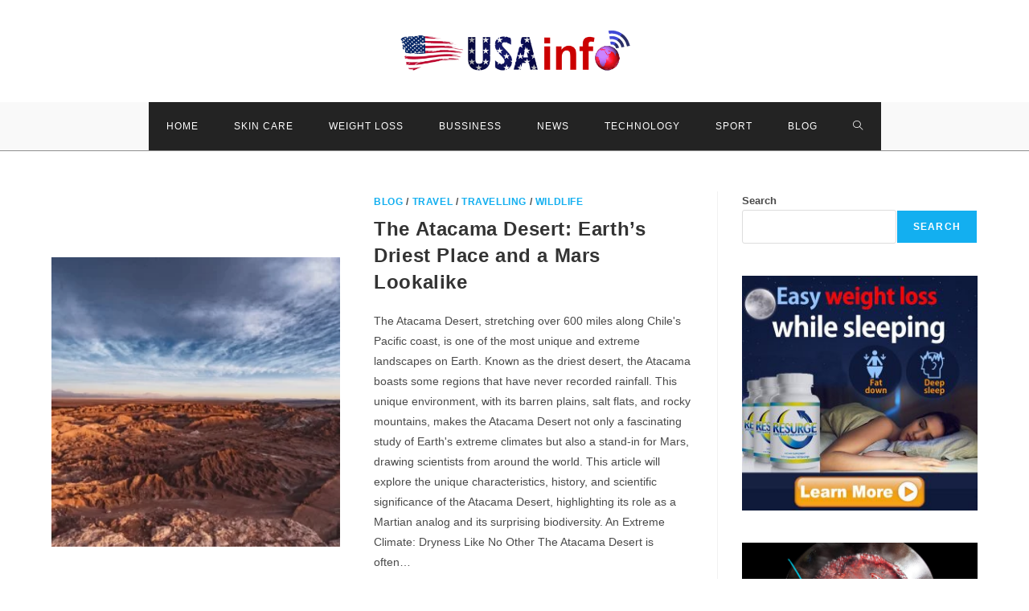

--- FILE ---
content_type: text/html; charset=UTF-8
request_url: https://usainfo.org/travelling/
body_size: 18938
content:
<!DOCTYPE html>
<html class="html" lang="en-US" prefix="og: https://ogp.me/ns#">
<head>
	<meta charset="UTF-8">
	<link rel="profile" href="https://gmpg.org/xfn/11">

	<meta name="viewport" content="width=device-width, initial-scale=1">
<!-- Search Engine Optimization by Rank Math PRO - https://rankmath.com/ -->
<title>Travelling &#045; USA Info</title>
<meta name="robots" content="follow, index, max-snippet:-1, max-video-preview:-1, max-image-preview:large"/>
<link rel="canonical" href="https://usainfo.org/travelling/" />
<meta property="og:locale" content="en_US" />
<meta property="og:type" content="article" />
<meta property="og:title" content="Travelling &#045; USA Info" />
<meta property="og:url" content="https://usainfo.org/travelling/" />
<meta property="og:site_name" content="USA Info" />
<meta name="twitter:card" content="summary_large_image" />
<meta name="twitter:title" content="Travelling &#045; USA Info" />
<meta name="twitter:label1" content="Posts" />
<meta name="twitter:data1" content="7" />
<script type="application/ld+json" class="rank-math-schema-pro">{"@context":"https://schema.org","@graph":[{"@type":"Person","@id":"https://usainfo.org/#person","name":"USA Info","image":{"@type":"ImageObject","@id":"https://usainfo.org/#logo","url":"https://usainfo.org/wp-content/uploads/2023/08/usa-info-logo-low.gif","contentUrl":"https://usainfo.org/wp-content/uploads/2023/08/usa-info-logo-low.gif","caption":"USA Info","inLanguage":"en-US","width":"500","height":"113"}},{"@type":"WebSite","@id":"https://usainfo.org/#website","url":"https://usainfo.org","name":"USA Info","publisher":{"@id":"https://usainfo.org/#person"},"inLanguage":"en-US"},{"@type":"CollectionPage","@id":"https://usainfo.org/travelling/#webpage","url":"https://usainfo.org/travelling/","name":"Travelling &#045; USA Info","isPartOf":{"@id":"https://usainfo.org/#website"},"inLanguage":"en-US"}]}</script>
<!-- /Rank Math WordPress SEO plugin -->

<link rel="alternate" type="application/rss+xml" title="USA Info &raquo; Feed" href="https://usainfo.org/feed/" />
<link rel="alternate" type="application/rss+xml" title="USA Info &raquo; Travelling Category Feed" href="https://usainfo.org/travelling/feed/" />
<style id='wp-img-auto-sizes-contain-inline-css'>
img:is([sizes=auto i],[sizes^="auto," i]){contain-intrinsic-size:3000px 1500px}
/*# sourceURL=wp-img-auto-sizes-contain-inline-css */
</style>

<style id='wp-emoji-styles-inline-css'>

	img.wp-smiley, img.emoji {
		display: inline !important;
		border: none !important;
		box-shadow: none !important;
		height: 1em !important;
		width: 1em !important;
		margin: 0 0.07em !important;
		vertical-align: -0.1em !important;
		background: none !important;
		padding: 0 !important;
	}
/*# sourceURL=wp-emoji-styles-inline-css */
</style>
<style id='classic-theme-styles-inline-css'>
/*! This file is auto-generated */
.wp-block-button__link{color:#fff;background-color:#32373c;border-radius:9999px;box-shadow:none;text-decoration:none;padding:calc(.667em + 2px) calc(1.333em + 2px);font-size:1.125em}.wp-block-file__button{background:#32373c;color:#fff;text-decoration:none}
/*# sourceURL=/wp-includes/css/classic-themes.min.css */
</style>
<link rel='stylesheet' id='contact-form-7-css' href='https://usainfo.org/wp-content/plugins/contact-form-7/includes/css/styles.css?ver=6.1.4' media='all' />
<link rel='stylesheet' id='ez-toc-css' href='https://usainfo.org/wp-content/plugins/easy-table-of-contents/assets/css/screen.min.css?ver=2.0.80' media='all' />
<style id='ez-toc-inline-css'>
div#ez-toc-container .ez-toc-title {font-size: 120%;}div#ez-toc-container .ez-toc-title {font-weight: 500;}div#ez-toc-container ul li , div#ez-toc-container ul li a {font-size: 95%;}div#ez-toc-container ul li , div#ez-toc-container ul li a {font-weight: 500;}div#ez-toc-container nav ul ul li {font-size: 90%;}.ez-toc-box-title {font-weight: bold; margin-bottom: 10px; text-align: center; text-transform: uppercase; letter-spacing: 1px; color: #666; padding-bottom: 5px;position:absolute;top:-4%;left:5%;background-color: inherit;transition: top 0.3s ease;}.ez-toc-box-title.toc-closed {top:-25%;}
.ez-toc-container-direction {direction: ltr;}.ez-toc-counter ul{counter-reset: item ;}.ez-toc-counter nav ul li a::before {content: counters(item, '.', decimal) '. ';display: inline-block;counter-increment: item;flex-grow: 0;flex-shrink: 0;margin-right: .2em; float: left; }.ez-toc-widget-direction {direction: ltr;}.ez-toc-widget-container ul{counter-reset: item ;}.ez-toc-widget-container nav ul li a::before {content: counters(item, '.', decimal) '. ';display: inline-block;counter-increment: item;flex-grow: 0;flex-shrink: 0;margin-right: .2em; float: left; }
/*# sourceURL=ez-toc-inline-css */
</style>
<link rel='stylesheet' id='font-awesome-css' href='https://usainfo.org/wp-content/themes/oceanwp/assets/fonts/fontawesome/css/all.min.css?ver=6.7.2' media='all' />
<link rel='stylesheet' id='simple-line-icons-css' href='https://usainfo.org/wp-content/themes/oceanwp/assets/css/third/simple-line-icons.min.css?ver=2.4.0' media='all' />
<link rel='stylesheet' id='oceanwp-style-css' href='https://usainfo.org/wp-content/themes/oceanwp/assets/css/style.min.css?ver=4.1.4' media='all' />
<link rel='stylesheet' id='oe-widgets-style-css' href='https://usainfo.org/wp-content/plugins/ocean-extra/assets/css/widgets.css?ver=6.9' media='all' />
<script src="https://usainfo.org/wp-includes/js/jquery/jquery.min.js?ver=3.7.1" id="jquery-core-js"></script>
<script src="https://usainfo.org/wp-includes/js/jquery/jquery-migrate.min.js?ver=3.4.1" id="jquery-migrate-js"></script>
<link rel="https://api.w.org/" href="https://usainfo.org/wp-json/" /><link rel="alternate" title="JSON" type="application/json" href="https://usainfo.org/wp-json/wp/v2/categories/473" /><link rel="EditURI" type="application/rsd+xml" title="RSD" href="https://usainfo.org/xmlrpc.php?rsd" />
<meta name="generator" content="WordPress 6.9" />
<link rel="icon" href="https://usainfo.org/wp-content/uploads/New%20folder/cropped-usa-info-fav-150x150.png" sizes="32x32" />
<link rel="icon" href="https://usainfo.org/wp-content/uploads/New%20folder/cropped-usa-info-fav-150x150.png" sizes="192x192" />
<link rel="apple-touch-icon" href="https://usainfo.org/wp-content/uploads/New%20folder/cropped-usa-info-fav-150x150.png" />
<meta name="msapplication-TileImage" content="https://usainfo.org/wp-content/uploads/New%20folder/cropped-usa-info-fav-150x150.png" />
		<style id="wp-custom-css">
			.mobile-right{background-color:black !important}		</style>
		<!-- OceanWP CSS -->
<style type="text/css">
/* Colors */body .theme-button,body input[type="submit"],body button[type="submit"],body button,body .button,body div.wpforms-container-full .wpforms-form input[type=submit],body div.wpforms-container-full .wpforms-form button[type=submit],body div.wpforms-container-full .wpforms-form .wpforms-page-button,.woocommerce-cart .wp-element-button,.woocommerce-checkout .wp-element-button,.wp-block-button__link{border-color:#ffffff}body .theme-button:hover,body input[type="submit"]:hover,body button[type="submit"]:hover,body button:hover,body .button:hover,body div.wpforms-container-full .wpforms-form input[type=submit]:hover,body div.wpforms-container-full .wpforms-form input[type=submit]:active,body div.wpforms-container-full .wpforms-form button[type=submit]:hover,body div.wpforms-container-full .wpforms-form button[type=submit]:active,body div.wpforms-container-full .wpforms-form .wpforms-page-button:hover,body div.wpforms-container-full .wpforms-form .wpforms-page-button:active,.woocommerce-cart .wp-element-button:hover,.woocommerce-checkout .wp-element-button:hover,.wp-block-button__link:hover{border-color:#ffffff}/* OceanWP Style Settings CSS */.theme-button,input[type="submit"],button[type="submit"],button,.button,body div.wpforms-container-full .wpforms-form input[type=submit],body div.wpforms-container-full .wpforms-form button[type=submit],body div.wpforms-container-full .wpforms-form .wpforms-page-button{border-style:solid}.theme-button,input[type="submit"],button[type="submit"],button,.button,body div.wpforms-container-full .wpforms-form input[type=submit],body div.wpforms-container-full .wpforms-form button[type=submit],body div.wpforms-container-full .wpforms-form .wpforms-page-button{border-width:1px}form input[type="text"],form input[type="password"],form input[type="email"],form input[type="url"],form input[type="date"],form input[type="month"],form input[type="time"],form input[type="datetime"],form input[type="datetime-local"],form input[type="week"],form input[type="number"],form input[type="search"],form input[type="tel"],form input[type="color"],form select,form textarea,.woocommerce .woocommerce-checkout .select2-container--default .select2-selection--single{border-style:solid}body div.wpforms-container-full .wpforms-form input[type=date],body div.wpforms-container-full .wpforms-form input[type=datetime],body div.wpforms-container-full .wpforms-form input[type=datetime-local],body div.wpforms-container-full .wpforms-form input[type=email],body div.wpforms-container-full .wpforms-form input[type=month],body div.wpforms-container-full .wpforms-form input[type=number],body div.wpforms-container-full .wpforms-form input[type=password],body div.wpforms-container-full .wpforms-form input[type=range],body div.wpforms-container-full .wpforms-form input[type=search],body div.wpforms-container-full .wpforms-form input[type=tel],body div.wpforms-container-full .wpforms-form input[type=text],body div.wpforms-container-full .wpforms-form input[type=time],body div.wpforms-container-full .wpforms-form input[type=url],body div.wpforms-container-full .wpforms-form input[type=week],body div.wpforms-container-full .wpforms-form select,body div.wpforms-container-full .wpforms-form textarea{border-style:solid}form input[type="text"],form input[type="password"],form input[type="email"],form input[type="url"],form input[type="date"],form input[type="month"],form input[type="time"],form input[type="datetime"],form input[type="datetime-local"],form input[type="week"],form input[type="number"],form input[type="search"],form input[type="tel"],form input[type="color"],form select,form textarea{border-radius:3px}body div.wpforms-container-full .wpforms-form input[type=date],body div.wpforms-container-full .wpforms-form input[type=datetime],body div.wpforms-container-full .wpforms-form input[type=datetime-local],body div.wpforms-container-full .wpforms-form input[type=email],body div.wpforms-container-full .wpforms-form input[type=month],body div.wpforms-container-full .wpforms-form input[type=number],body div.wpforms-container-full .wpforms-form input[type=password],body div.wpforms-container-full .wpforms-form input[type=range],body div.wpforms-container-full .wpforms-form input[type=search],body div.wpforms-container-full .wpforms-form input[type=tel],body div.wpforms-container-full .wpforms-form input[type=text],body div.wpforms-container-full .wpforms-form input[type=time],body div.wpforms-container-full .wpforms-form input[type=url],body div.wpforms-container-full .wpforms-form input[type=week],body div.wpforms-container-full .wpforms-form select,body div.wpforms-container-full .wpforms-form textarea{border-radius:3px}/* Header */#site-header.has-header-media .overlay-header-media{background-color:rgba(0,0,0,0.5)}#site-header{border-color:#8e8e8e}#site-logo #site-logo-inner a img,#site-header.center-header #site-navigation-wrap .middle-site-logo a img{max-width:296px}#site-navigation-wrap .dropdown-menu >li >a,.oceanwp-mobile-menu-icon a,#searchform-header-replace-close{color:#ffffff}#site-navigation-wrap .dropdown-menu >li >a .owp-icon use,.oceanwp-mobile-menu-icon a .owp-icon use,#searchform-header-replace-close .owp-icon use{stroke:#ffffff}#site-navigation-wrap .dropdown-menu >li >a:hover,.oceanwp-mobile-menu-icon a:hover,#searchform-header-replace-close:hover{color:#ffffff}#site-navigation-wrap .dropdown-menu >li >a:hover .owp-icon use,.oceanwp-mobile-menu-icon a:hover .owp-icon use,#searchform-header-replace-close:hover .owp-icon use{stroke:#ffffff}#site-navigation-wrap .dropdown-menu >.current-menu-item >a,#site-navigation-wrap .dropdown-menu >.current-menu-ancestor >a,#site-navigation-wrap .dropdown-menu >.current-menu-item >a:hover,#site-navigation-wrap .dropdown-menu >.current-menu-ancestor >a:hover{color:#ffffff}#site-navigation-wrap .dropdown-menu >li >a{background-color:#232323}#site-navigation-wrap .dropdown-menu >li >a:hover,#site-navigation-wrap .dropdown-menu >li.sfHover >a{background-color:#13aff0}.dropdown-menu .sub-menu{min-width:187px}.dropdown-menu .sub-menu,#searchform-dropdown,.current-shop-items-dropdown{background-color:#000000}/* Blog CSS */.ocean-single-post-header ul.meta-item li a:hover{color:#333333}/* Typography */body{font-size:14px;line-height:1.8}h1,h2,h3,h4,h5,h6,.theme-heading,.widget-title,.oceanwp-widget-recent-posts-title,.comment-reply-title,.entry-title,.sidebar-box .widget-title{line-height:1.4}h1{font-size:23px;line-height:1.4}h2{font-size:20px;line-height:1.4}h3{font-size:18px;line-height:1.4}h4{font-size:17px;line-height:1.4}h5{font-size:14px;line-height:1.4}h6{font-size:15px;line-height:1.4}.page-header .page-header-title,.page-header.background-image-page-header .page-header-title{font-size:32px;line-height:1.4}.page-header .page-subheading{font-size:15px;line-height:1.8}.site-breadcrumbs,.site-breadcrumbs a{font-size:13px;line-height:1.4}#top-bar-content,#top-bar-social-alt{font-size:12px;line-height:1.8}#site-logo a.site-logo-text{font-size:24px;line-height:1.8}.dropdown-menu ul li a.menu-link,#site-header.full_screen-header .fs-dropdown-menu ul.sub-menu li a{font-size:12px;line-height:1.2;letter-spacing:.6px}.sidr-class-dropdown-menu li a,a.sidr-class-toggle-sidr-close,#mobile-dropdown ul li a,body #mobile-fullscreen ul li a{font-size:15px;line-height:1.8}.blog-entry.post .blog-entry-header .entry-title a{font-size:24px;line-height:1.4}.ocean-single-post-header .single-post-title{font-size:34px;line-height:1.4;letter-spacing:.6px}.ocean-single-post-header ul.meta-item li,.ocean-single-post-header ul.meta-item li a{font-size:13px;line-height:1.4;letter-spacing:.6px}.ocean-single-post-header .post-author-name,.ocean-single-post-header .post-author-name a{font-size:14px;line-height:1.4;letter-spacing:.6px}.ocean-single-post-header .post-author-description{font-size:12px;line-height:1.4;letter-spacing:.6px}.single-post .entry-title{line-height:1.4;letter-spacing:.6px}.single-post ul.meta li,.single-post ul.meta li a{font-size:14px;line-height:1.4;letter-spacing:.6px}.sidebar-box .widget-title,.sidebar-box.widget_block .wp-block-heading{font-size:13px;line-height:1;letter-spacing:1px}#footer-widgets .footer-box .widget-title{font-size:13px;line-height:1;letter-spacing:1px}#footer-bottom #copyright{font-size:12px;line-height:1}#footer-bottom #footer-bottom-menu{font-size:12px;line-height:1}.woocommerce-store-notice.demo_store{line-height:2;letter-spacing:1.5px}.demo_store .woocommerce-store-notice__dismiss-link{line-height:2;letter-spacing:1.5px}.woocommerce ul.products li.product li.title h2,.woocommerce ul.products li.product li.title a{font-size:14px;line-height:1.5}.woocommerce ul.products li.product li.category,.woocommerce ul.products li.product li.category a{font-size:12px;line-height:1}.woocommerce ul.products li.product .price{font-size:18px;line-height:1}.woocommerce ul.products li.product .button,.woocommerce ul.products li.product .product-inner .added_to_cart{font-size:12px;line-height:1.5;letter-spacing:1px}.woocommerce ul.products li.owp-woo-cond-notice span,.woocommerce ul.products li.owp-woo-cond-notice a{font-size:16px;line-height:1;letter-spacing:1px;font-weight:600;text-transform:capitalize}.woocommerce div.product .product_title{font-size:24px;line-height:1.4;letter-spacing:.6px}.woocommerce div.product p.price{font-size:36px;line-height:1}.woocommerce .owp-btn-normal .summary form button.button,.woocommerce .owp-btn-big .summary form button.button,.woocommerce .owp-btn-very-big .summary form button.button{font-size:12px;line-height:1.5;letter-spacing:1px;text-transform:uppercase}.woocommerce div.owp-woo-single-cond-notice span,.woocommerce div.owp-woo-single-cond-notice a{font-size:18px;line-height:2;letter-spacing:1.5px;font-weight:600;text-transform:capitalize}.ocean-preloader--active .preloader-after-content{font-size:20px;line-height:1.8;letter-spacing:.6px}
</style><style id='wp-block-search-inline-css'>
.wp-block-search__button{margin-left:10px;word-break:normal}.wp-block-search__button.has-icon{line-height:0}.wp-block-search__button svg{height:1.25em;min-height:24px;min-width:24px;width:1.25em;fill:currentColor;vertical-align:text-bottom}:where(.wp-block-search__button){border:1px solid #ccc;padding:6px 10px}.wp-block-search__inside-wrapper{display:flex;flex:auto;flex-wrap:nowrap;max-width:100%}.wp-block-search__label{width:100%}.wp-block-search.wp-block-search__button-only .wp-block-search__button{box-sizing:border-box;display:flex;flex-shrink:0;justify-content:center;margin-left:0;max-width:100%}.wp-block-search.wp-block-search__button-only .wp-block-search__inside-wrapper{min-width:0!important;transition-property:width}.wp-block-search.wp-block-search__button-only .wp-block-search__input{flex-basis:100%;transition-duration:.3s}.wp-block-search.wp-block-search__button-only.wp-block-search__searchfield-hidden,.wp-block-search.wp-block-search__button-only.wp-block-search__searchfield-hidden .wp-block-search__inside-wrapper{overflow:hidden}.wp-block-search.wp-block-search__button-only.wp-block-search__searchfield-hidden .wp-block-search__input{border-left-width:0!important;border-right-width:0!important;flex-basis:0;flex-grow:0;margin:0;min-width:0!important;padding-left:0!important;padding-right:0!important;width:0!important}:where(.wp-block-search__input){appearance:none;border:1px solid #949494;flex-grow:1;font-family:inherit;font-size:inherit;font-style:inherit;font-weight:inherit;letter-spacing:inherit;line-height:inherit;margin-left:0;margin-right:0;min-width:3rem;padding:8px;text-decoration:unset!important;text-transform:inherit}:where(.wp-block-search__button-inside .wp-block-search__inside-wrapper){background-color:#fff;border:1px solid #949494;box-sizing:border-box;padding:4px}:where(.wp-block-search__button-inside .wp-block-search__inside-wrapper) .wp-block-search__input{border:none;border-radius:0;padding:0 4px}:where(.wp-block-search__button-inside .wp-block-search__inside-wrapper) .wp-block-search__input:focus{outline:none}:where(.wp-block-search__button-inside .wp-block-search__inside-wrapper) :where(.wp-block-search__button){padding:4px 8px}.wp-block-search.aligncenter .wp-block-search__inside-wrapper{margin:auto}.wp-block[data-align=right] .wp-block-search.wp-block-search__button-only .wp-block-search__inside-wrapper{float:right}
/*# sourceURL=https://usainfo.org/wp-includes/blocks/search/style.min.css */
</style>
<style id='wp-block-search-theme-inline-css'>
.wp-block-search .wp-block-search__label{font-weight:700}.wp-block-search__button{border:1px solid #ccc;padding:.375em .625em}
/*# sourceURL=https://usainfo.org/wp-includes/blocks/search/theme.min.css */
</style>
<style id='global-styles-inline-css'>
:root{--wp--preset--aspect-ratio--square: 1;--wp--preset--aspect-ratio--4-3: 4/3;--wp--preset--aspect-ratio--3-4: 3/4;--wp--preset--aspect-ratio--3-2: 3/2;--wp--preset--aspect-ratio--2-3: 2/3;--wp--preset--aspect-ratio--16-9: 16/9;--wp--preset--aspect-ratio--9-16: 9/16;--wp--preset--color--black: #000000;--wp--preset--color--cyan-bluish-gray: #abb8c3;--wp--preset--color--white: #ffffff;--wp--preset--color--pale-pink: #f78da7;--wp--preset--color--vivid-red: #cf2e2e;--wp--preset--color--luminous-vivid-orange: #ff6900;--wp--preset--color--luminous-vivid-amber: #fcb900;--wp--preset--color--light-green-cyan: #7bdcb5;--wp--preset--color--vivid-green-cyan: #00d084;--wp--preset--color--pale-cyan-blue: #8ed1fc;--wp--preset--color--vivid-cyan-blue: #0693e3;--wp--preset--color--vivid-purple: #9b51e0;--wp--preset--gradient--vivid-cyan-blue-to-vivid-purple: linear-gradient(135deg,rgb(6,147,227) 0%,rgb(155,81,224) 100%);--wp--preset--gradient--light-green-cyan-to-vivid-green-cyan: linear-gradient(135deg,rgb(122,220,180) 0%,rgb(0,208,130) 100%);--wp--preset--gradient--luminous-vivid-amber-to-luminous-vivid-orange: linear-gradient(135deg,rgb(252,185,0) 0%,rgb(255,105,0) 100%);--wp--preset--gradient--luminous-vivid-orange-to-vivid-red: linear-gradient(135deg,rgb(255,105,0) 0%,rgb(207,46,46) 100%);--wp--preset--gradient--very-light-gray-to-cyan-bluish-gray: linear-gradient(135deg,rgb(238,238,238) 0%,rgb(169,184,195) 100%);--wp--preset--gradient--cool-to-warm-spectrum: linear-gradient(135deg,rgb(74,234,220) 0%,rgb(151,120,209) 20%,rgb(207,42,186) 40%,rgb(238,44,130) 60%,rgb(251,105,98) 80%,rgb(254,248,76) 100%);--wp--preset--gradient--blush-light-purple: linear-gradient(135deg,rgb(255,206,236) 0%,rgb(152,150,240) 100%);--wp--preset--gradient--blush-bordeaux: linear-gradient(135deg,rgb(254,205,165) 0%,rgb(254,45,45) 50%,rgb(107,0,62) 100%);--wp--preset--gradient--luminous-dusk: linear-gradient(135deg,rgb(255,203,112) 0%,rgb(199,81,192) 50%,rgb(65,88,208) 100%);--wp--preset--gradient--pale-ocean: linear-gradient(135deg,rgb(255,245,203) 0%,rgb(182,227,212) 50%,rgb(51,167,181) 100%);--wp--preset--gradient--electric-grass: linear-gradient(135deg,rgb(202,248,128) 0%,rgb(113,206,126) 100%);--wp--preset--gradient--midnight: linear-gradient(135deg,rgb(2,3,129) 0%,rgb(40,116,252) 100%);--wp--preset--font-size--small: 13px;--wp--preset--font-size--medium: 20px;--wp--preset--font-size--large: 36px;--wp--preset--font-size--x-large: 42px;--wp--preset--spacing--20: 0.44rem;--wp--preset--spacing--30: 0.67rem;--wp--preset--spacing--40: 1rem;--wp--preset--spacing--50: 1.5rem;--wp--preset--spacing--60: 2.25rem;--wp--preset--spacing--70: 3.38rem;--wp--preset--spacing--80: 5.06rem;--wp--preset--shadow--natural: 6px 6px 9px rgba(0, 0, 0, 0.2);--wp--preset--shadow--deep: 12px 12px 50px rgba(0, 0, 0, 0.4);--wp--preset--shadow--sharp: 6px 6px 0px rgba(0, 0, 0, 0.2);--wp--preset--shadow--outlined: 6px 6px 0px -3px rgb(255, 255, 255), 6px 6px rgb(0, 0, 0);--wp--preset--shadow--crisp: 6px 6px 0px rgb(0, 0, 0);}:where(.is-layout-flex){gap: 0.5em;}:where(.is-layout-grid){gap: 0.5em;}body .is-layout-flex{display: flex;}.is-layout-flex{flex-wrap: wrap;align-items: center;}.is-layout-flex > :is(*, div){margin: 0;}body .is-layout-grid{display: grid;}.is-layout-grid > :is(*, div){margin: 0;}:where(.wp-block-columns.is-layout-flex){gap: 2em;}:where(.wp-block-columns.is-layout-grid){gap: 2em;}:where(.wp-block-post-template.is-layout-flex){gap: 1.25em;}:where(.wp-block-post-template.is-layout-grid){gap: 1.25em;}.has-black-color{color: var(--wp--preset--color--black) !important;}.has-cyan-bluish-gray-color{color: var(--wp--preset--color--cyan-bluish-gray) !important;}.has-white-color{color: var(--wp--preset--color--white) !important;}.has-pale-pink-color{color: var(--wp--preset--color--pale-pink) !important;}.has-vivid-red-color{color: var(--wp--preset--color--vivid-red) !important;}.has-luminous-vivid-orange-color{color: var(--wp--preset--color--luminous-vivid-orange) !important;}.has-luminous-vivid-amber-color{color: var(--wp--preset--color--luminous-vivid-amber) !important;}.has-light-green-cyan-color{color: var(--wp--preset--color--light-green-cyan) !important;}.has-vivid-green-cyan-color{color: var(--wp--preset--color--vivid-green-cyan) !important;}.has-pale-cyan-blue-color{color: var(--wp--preset--color--pale-cyan-blue) !important;}.has-vivid-cyan-blue-color{color: var(--wp--preset--color--vivid-cyan-blue) !important;}.has-vivid-purple-color{color: var(--wp--preset--color--vivid-purple) !important;}.has-black-background-color{background-color: var(--wp--preset--color--black) !important;}.has-cyan-bluish-gray-background-color{background-color: var(--wp--preset--color--cyan-bluish-gray) !important;}.has-white-background-color{background-color: var(--wp--preset--color--white) !important;}.has-pale-pink-background-color{background-color: var(--wp--preset--color--pale-pink) !important;}.has-vivid-red-background-color{background-color: var(--wp--preset--color--vivid-red) !important;}.has-luminous-vivid-orange-background-color{background-color: var(--wp--preset--color--luminous-vivid-orange) !important;}.has-luminous-vivid-amber-background-color{background-color: var(--wp--preset--color--luminous-vivid-amber) !important;}.has-light-green-cyan-background-color{background-color: var(--wp--preset--color--light-green-cyan) !important;}.has-vivid-green-cyan-background-color{background-color: var(--wp--preset--color--vivid-green-cyan) !important;}.has-pale-cyan-blue-background-color{background-color: var(--wp--preset--color--pale-cyan-blue) !important;}.has-vivid-cyan-blue-background-color{background-color: var(--wp--preset--color--vivid-cyan-blue) !important;}.has-vivid-purple-background-color{background-color: var(--wp--preset--color--vivid-purple) !important;}.has-black-border-color{border-color: var(--wp--preset--color--black) !important;}.has-cyan-bluish-gray-border-color{border-color: var(--wp--preset--color--cyan-bluish-gray) !important;}.has-white-border-color{border-color: var(--wp--preset--color--white) !important;}.has-pale-pink-border-color{border-color: var(--wp--preset--color--pale-pink) !important;}.has-vivid-red-border-color{border-color: var(--wp--preset--color--vivid-red) !important;}.has-luminous-vivid-orange-border-color{border-color: var(--wp--preset--color--luminous-vivid-orange) !important;}.has-luminous-vivid-amber-border-color{border-color: var(--wp--preset--color--luminous-vivid-amber) !important;}.has-light-green-cyan-border-color{border-color: var(--wp--preset--color--light-green-cyan) !important;}.has-vivid-green-cyan-border-color{border-color: var(--wp--preset--color--vivid-green-cyan) !important;}.has-pale-cyan-blue-border-color{border-color: var(--wp--preset--color--pale-cyan-blue) !important;}.has-vivid-cyan-blue-border-color{border-color: var(--wp--preset--color--vivid-cyan-blue) !important;}.has-vivid-purple-border-color{border-color: var(--wp--preset--color--vivid-purple) !important;}.has-vivid-cyan-blue-to-vivid-purple-gradient-background{background: var(--wp--preset--gradient--vivid-cyan-blue-to-vivid-purple) !important;}.has-light-green-cyan-to-vivid-green-cyan-gradient-background{background: var(--wp--preset--gradient--light-green-cyan-to-vivid-green-cyan) !important;}.has-luminous-vivid-amber-to-luminous-vivid-orange-gradient-background{background: var(--wp--preset--gradient--luminous-vivid-amber-to-luminous-vivid-orange) !important;}.has-luminous-vivid-orange-to-vivid-red-gradient-background{background: var(--wp--preset--gradient--luminous-vivid-orange-to-vivid-red) !important;}.has-very-light-gray-to-cyan-bluish-gray-gradient-background{background: var(--wp--preset--gradient--very-light-gray-to-cyan-bluish-gray) !important;}.has-cool-to-warm-spectrum-gradient-background{background: var(--wp--preset--gradient--cool-to-warm-spectrum) !important;}.has-blush-light-purple-gradient-background{background: var(--wp--preset--gradient--blush-light-purple) !important;}.has-blush-bordeaux-gradient-background{background: var(--wp--preset--gradient--blush-bordeaux) !important;}.has-luminous-dusk-gradient-background{background: var(--wp--preset--gradient--luminous-dusk) !important;}.has-pale-ocean-gradient-background{background: var(--wp--preset--gradient--pale-ocean) !important;}.has-electric-grass-gradient-background{background: var(--wp--preset--gradient--electric-grass) !important;}.has-midnight-gradient-background{background: var(--wp--preset--gradient--midnight) !important;}.has-small-font-size{font-size: var(--wp--preset--font-size--small) !important;}.has-medium-font-size{font-size: var(--wp--preset--font-size--medium) !important;}.has-large-font-size{font-size: var(--wp--preset--font-size--large) !important;}.has-x-large-font-size{font-size: var(--wp--preset--font-size--x-large) !important;}
/*# sourceURL=global-styles-inline-css */
</style>
</head>

<body class="archive category category-travelling category-473 wp-custom-logo wp-embed-responsive wp-theme-oceanwp oceanwp-theme dropdown-mobile medium-header-style default-breakpoint has-sidebar content-right-sidebar page-header-disabled has-breadcrumbs" itemscope="itemscope" itemtype="https://schema.org/Blog">

	
	
	<div id="outer-wrap" class="site clr">

		<a class="skip-link screen-reader-text" href="#main">Skip to content</a>

		
		<div id="wrap" class="clr">

			
			
<header id="site-header" class="medium-header hidden-menu clr" data-height="14" itemscope="itemscope" itemtype="https://schema.org/WPHeader" role="banner">

	
		

<div id="site-header-inner" class="clr">

	
		<div class="top-header-wrap clr">
			<div class="container clr">
				<div class="top-header-inner clr">

					
						<div class="top-col clr col-1 logo-col">

							

<div id="site-logo" class="clr" itemscope itemtype="https://schema.org/Brand" >

	
	<div id="site-logo-inner" class="clr">

		<a href="https://usainfo.org/" class="custom-logo-link" rel="home"><img width="500" height="113" src="https://usainfo.org/wp-content/uploads/2023/08/usa-info-logo-low.gif" class="custom-logo" alt="USA Info" decoding="async" fetchpriority="high" /></a>
	</div><!-- #site-logo-inner -->

	
	
</div><!-- #site-logo -->


						</div>

						
				</div>
			</div>
		</div>

		
	<div class="bottom-header-wrap clr">

					<div id="site-navigation-wrap" class="clr center-menu">
			
			
							<div class="container clr">
				
			<nav id="site-navigation" class="navigation main-navigation clr" itemscope="itemscope" itemtype="https://schema.org/SiteNavigationElement" role="navigation" >

				<ul id="menu-2nd" class="main-menu dropdown-menu sf-menu"><li id="menu-item-711" class="menu-item menu-item-type-custom menu-item-object-custom menu-item-711"><a href="/" class="menu-link"><span class="text-wrap">Home</span></a></li><li id="menu-item-706" class="menu-item menu-item-type-taxonomy menu-item-object-category menu-item-706"><a href="https://usainfo.org/skin-care/" class="menu-link"><span class="text-wrap">Skin Care</span></a></li><li id="menu-item-705" class="menu-item menu-item-type-taxonomy menu-item-object-category menu-item-705"><a href="https://usainfo.org/weight-loss/" class="menu-link"><span class="text-wrap">Weight Loss</span></a></li><li id="menu-item-703" class="menu-item menu-item-type-taxonomy menu-item-object-category menu-item-703"><a href="https://usainfo.org/bussiness/" class="menu-link"><span class="text-wrap">Bussiness</span></a></li><li id="menu-item-707" class="menu-item menu-item-type-taxonomy menu-item-object-category menu-item-707"><a href="https://usainfo.org/news/" class="menu-link"><span class="text-wrap">News</span></a></li><li id="menu-item-709" class="menu-item menu-item-type-taxonomy menu-item-object-category menu-item-709"><a href="https://usainfo.org/technology/" class="menu-link"><span class="text-wrap">Technology</span></a></li><li id="menu-item-710" class="menu-item menu-item-type-taxonomy menu-item-object-category menu-item-710"><a href="https://usainfo.org/sport/" class="menu-link"><span class="text-wrap">Sport</span></a></li><li id="menu-item-704" class="menu-item menu-item-type-taxonomy menu-item-object-category menu-item-704"><a href="https://usainfo.org/blog/" class="menu-link"><span class="text-wrap">Blog</span></a></li><li class="search-toggle-li" ><a href="https://usainfo.org/#" class="site-search-toggle search-dropdown-toggle"><span class="screen-reader-text">Toggle website search</span><i class=" icon-magnifier" aria-hidden="true" role="img"></i></a></li></ul>
<div id="searchform-dropdown" class="header-searchform-wrap clr" >
	
<form aria-label="Search this website" role="search" method="get" class="searchform" action="https://usainfo.org/">	
	<input aria-label="Insert search query" type="search" id="ocean-search-form-1" class="field" autocomplete="off" placeholder="Search" name="s">
		</form>
</div><!-- #searchform-dropdown -->

			</nav><!-- #site-navigation -->

							</div>
				
			
					</div><!-- #site-navigation-wrap -->
			
		
	
		
	
	<div class="oceanwp-mobile-menu-icon clr mobile-right">

		
		
		
		<a href="https://usainfo.org/#mobile-menu-toggle" class="mobile-menu"  aria-label="Mobile Menu">
							<i class="fa fa-bars" aria-hidden="true"></i>
								<span class="oceanwp-text">Menu</span>
				<span class="oceanwp-close-text">Close</span>
						</a>

		
		
		
	</div><!-- #oceanwp-mobile-menu-navbar -->

	

		
<div id="mobile-dropdown" class="clr" >

	<nav class="clr" itemscope="itemscope" itemtype="https://schema.org/SiteNavigationElement">

		<ul id="menu-2nd-1" class="menu"><li class="menu-item menu-item-type-custom menu-item-object-custom menu-item-711"><a href="/">Home</a></li>
<li class="menu-item menu-item-type-taxonomy menu-item-object-category menu-item-706"><a href="https://usainfo.org/skin-care/">Skin Care</a></li>
<li class="menu-item menu-item-type-taxonomy menu-item-object-category menu-item-705"><a href="https://usainfo.org/weight-loss/">Weight Loss</a></li>
<li class="menu-item menu-item-type-taxonomy menu-item-object-category menu-item-703"><a href="https://usainfo.org/bussiness/">Bussiness</a></li>
<li class="menu-item menu-item-type-taxonomy menu-item-object-category menu-item-707"><a href="https://usainfo.org/news/">News</a></li>
<li class="menu-item menu-item-type-taxonomy menu-item-object-category menu-item-709"><a href="https://usainfo.org/technology/">Technology</a></li>
<li class="menu-item menu-item-type-taxonomy menu-item-object-category menu-item-710"><a href="https://usainfo.org/sport/">Sport</a></li>
<li class="menu-item menu-item-type-taxonomy menu-item-object-category menu-item-704"><a href="https://usainfo.org/blog/">Blog</a></li>
<li class="search-toggle-li" ><a href="https://usainfo.org/#" class="site-search-toggle search-dropdown-toggle"><span class="screen-reader-text">Toggle website search</span><i class=" icon-magnifier" aria-hidden="true" role="img"></i></a></li></ul>
<div id="mobile-menu-search" class="clr">
	<form aria-label="Search this website" method="get" action="https://usainfo.org/" class="mobile-searchform">
		<input aria-label="Insert search query" value="" class="field" id="ocean-mobile-search-2" type="search" name="s" autocomplete="off" placeholder="Search" />
		<button aria-label="Submit search" type="submit" class="searchform-submit">
			<i class=" icon-magnifier" aria-hidden="true" role="img"></i>		</button>
					</form>
</div><!-- .mobile-menu-search -->

	</nav>

</div>

	</div>

</div><!-- #site-header-inner -->


		
		
</header><!-- #site-header -->


			
			<main id="main" class="site-main clr"  role="main">

				
	
	<div id="content-wrap" class="container clr">

		
		<div id="primary" class="content-area clr">

			
			<div id="content" class="site-content clr">

				
										<div id="blog-entries" class="entries clr tablet-col tablet-2-col mobile-col mobile-1-col">

							
							
								
								
<article id="post-4436" class="blog-entry clr thumbnail-entry post-4436 post type-post status-publish format-standard has-post-thumbnail hentry category-blog category-travel category-travelling category-wildlife tag-atacama-desert tag-biodiversity tag-desert-tourism tag-extreme-environments tag-mars-analog entry has-media">

	<div class="blog-entry-inner clr left-position center">

		
<div class="thumbnail">

	<a href="https://usainfo.org/the-atacama-desert-earths-driest-place/" class="thumbnail-link">

		
			<img src="https://usainfo.org/wp-content/uploads/2024/10/sunset-valle-de-la-luna-300x300.webp" alt="The Atacama Desert: Earth’s Driest Place and a Mars Lookalike" width="300" height="300" itemprop="image" />

						<span class="overlay"></span>
			
	</a>

	
</div><!-- .thumbnail -->

		<div class="blog-entry-content">

			
	<div class="blog-entry-category clr">
		<a href="https://usainfo.org/blog/" rel="category tag">Blog</a> / <a href="https://usainfo.org/travel/" rel="category tag">Travel</a> / <a href="https://usainfo.org/travelling/" rel="category tag">Travelling</a> / <a href="https://usainfo.org/wildlife/" rel="category tag">wildlife</a>	</div>

	

<header class="blog-entry-header clr">
	<h2 class="blog-entry-title entry-title">
		<a href="https://usainfo.org/the-atacama-desert-earths-driest-place/"  rel="bookmark">The Atacama Desert: Earth’s Driest Place and a Mars Lookalike</a>
	</h2><!-- .blog-entry-title -->
</header><!-- .blog-entry-header -->



<div class="blog-entry-summary clr" itemprop="text">

	
		<p>
			The Atacama Desert, stretching over 600 miles along Chile's Pacific coast, is one of the most unique and extreme landscapes on Earth. Known as the driest desert, the Atacama boasts some regions that have never recorded rainfall. This unique environment, with its barren plains, salt flats, and rocky mountains, makes the Atacama Desert not only a fascinating study of Earth's extreme climates but also a stand-in for Mars, drawing scientists from around the world. This article will explore the unique characteristics, history, and scientific significance of the Atacama Desert, highlighting its role as a Martian analog and its surprising biodiversity. An Extreme Climate: Dryness Like No Other The Atacama Desert is often&hellip;		</p>

		
</div><!-- .blog-entry-summary -->


			<div class="blog-entry-bottom clr">

				
	<div class="blog-entry-comments clr">
		<i class=" icon-bubble" aria-hidden="true" role="img"></i><span class="comments-link">Comments Off<span class="screen-reader-text"> on The Atacama Desert: Earth’s Driest Place and a Mars Lookalike</span></span>	</div>

	
	<div class="blog-entry-date clr">
		2024-10-10	</div>

	
			</div><!-- .blog-entry-bottom -->

		</div><!-- .blog-entry-content -->

		
		
	</div><!-- .blog-entry-inner -->

</article><!-- #post-## -->

								
							
								
								
<article id="post-3074" class="blog-entry clr thumbnail-entry post-3074 post type-post status-publish format-standard has-post-thumbnail hentry category-travelling tag-budaya-minangkabau tag-istana-pagaruyung tag-pariwisata-sumatra-barat entry has-media">

	<div class="blog-entry-inner clr left-position center">

		
<div class="thumbnail">

	<a href="https://usainfo.org/istana-pagaruyung-dan-warisan-budaya-minangkabau/" class="thumbnail-link">

		
			<img src="https://usainfo.org/wp-content/uploads/2024/05/download-2024-05-04T225303.424-300x300.jpeg" alt="Istana Pagaruyung: Keindahan Arsitektur dan Warisan Budaya Minangkabau" width="300" height="300" itemprop="image" />

						<span class="overlay"></span>
			
	</a>

	
</div><!-- .thumbnail -->

		<div class="blog-entry-content">

			
	<div class="blog-entry-category clr">
		<a href="https://usainfo.org/travelling/" rel="category tag">Travelling</a>	</div>

	

<header class="blog-entry-header clr">
	<h2 class="blog-entry-title entry-title">
		<a href="https://usainfo.org/istana-pagaruyung-dan-warisan-budaya-minangkabau/"  rel="bookmark">Istana Pagaruyung: Keindahan Arsitektur dan Warisan Budaya Minangkabau</a>
	</h2><!-- .blog-entry-title -->
</header><!-- .blog-entry-header -->



<div class="blog-entry-summary clr" itemprop="text">

	
		<p>
			Terletak di Batusangkar, Kabupaten Tanah Datar, Sumatra Barat, Istana Pagaruyung merupakan lambang kebanggaan masyarakat Minangkabau. Sebagai representasi kebudayaan dan sejarah yang kaya, istana ini menampilkan keunikan arsitektur rumah gadang yang megah. Dalam artikel ini, kita akan menggali lebih dalam keindahan arsitektur, sejarah, serta peran istana ini dalam melestarikan budaya Minangkabau. Sejarah Singkat Istana Pagaruyung Istana Pagaruyung memiliki sejarah panjang yang berakar dari Kerajaan Pagaruyung. Kerajaan ini pernah menjadi pusat kekuasaan Minangkabau dan telah berdiri sejak abad ke-14. Istana Pagaruyung yang saat ini berdiri sebenarnya merupakan replika dari bangunan asli yang hancur akibat berbagai peristiwa sejarah dan kebakaran. Meskipun begitu, keindahan replika ini tetap memukau, karena dibuat dengan mengikuti arsitektur asli istana. Arsitektur&hellip;		</p>

		
</div><!-- .blog-entry-summary -->


			<div class="blog-entry-bottom clr">

				
	<div class="blog-entry-comments clr">
		<i class=" icon-bubble" aria-hidden="true" role="img"></i><span class="comments-link">Comments Off<span class="screen-reader-text"> on Istana Pagaruyung: Keindahan Arsitektur dan Warisan Budaya Minangkabau</span></span>	</div>

	
	<div class="blog-entry-date clr">
		2024-05-04	</div>

	
			</div><!-- .blog-entry-bottom -->

		</div><!-- .blog-entry-content -->

		
		
	</div><!-- .blog-entry-inner -->

</article><!-- #post-## -->

								
							
								
								
<article id="post-2991" class="blog-entry clr thumbnail-entry post-2991 post type-post status-publish format-standard has-post-thumbnail hentry category-travelling tag-australian-wilderness tag-blue-mountains-national-park tag-nature-exploration tag-outdoor-adventures entry has-media">

	<div class="blog-entry-inner clr left-position center">

		
<div class="thumbnail">

	<a href="https://usainfo.org/blue-mountains-mastering-natures-ultimate-escape/" class="thumbnail-link">

		
			<img src="https://usainfo.org/wp-content/uploads/2024/04/Blue-Mountains-National-Park-viewpoint-300x300.jpg" alt="Blue Mountains: Mastering Nature&#8217;s Ultimate Escape" width="300" height="300" itemprop="image" />

						<span class="overlay"></span>
			
	</a>

	
</div><!-- .thumbnail -->

		<div class="blog-entry-content">

			
	<div class="blog-entry-category clr">
		<a href="https://usainfo.org/travelling/" rel="category tag">Travelling</a>	</div>

	

<header class="blog-entry-header clr">
	<h2 class="blog-entry-title entry-title">
		<a href="https://usainfo.org/blue-mountains-mastering-natures-ultimate-escape/"  rel="bookmark">Blue Mountains: Mastering Nature&#8217;s Ultimate Escape</a>
	</h2><!-- .blog-entry-title -->
</header><!-- .blog-entry-header -->



<div class="blog-entry-summary clr" itemprop="text">

	
		<p>
			Welcome to the mesmerizing world of the Blue Mountains National Park. Tucked amidst the mist-clad valleys and primordial forests, this spectacular destination promises a voyage of discovery that will leave you spellbound. Enter a place where the ghosts of history taunt you through the mist, narrating ancient tales and evoking reverence for the future. Be mesmerized by cascading waterfalls, towering cliffs, and expansive views of the horizon stretching even beyond your eyesight. This destination is a utopia for a daring trekker, a nature worshipper seeking tranquility, and an inquisitive traveler on a zeusslot mission to unveil the secrets of the sanctuary. Take delight in unravelling hidden treasures strewn along meandering pathways, breathing&hellip;		</p>

		
</div><!-- .blog-entry-summary -->


			<div class="blog-entry-bottom clr">

				
	<div class="blog-entry-comments clr">
		<i class=" icon-bubble" aria-hidden="true" role="img"></i><span class="comments-link">Comments Off<span class="screen-reader-text"> on Blue Mountains: Mastering Nature&#8217;s Ultimate Escape</span></span>	</div>

	
	<div class="blog-entry-date clr">
		2024-04-25	</div>

	
			</div><!-- .blog-entry-bottom -->

		</div><!-- .blog-entry-content -->

		
		
	</div><!-- .blog-entry-inner -->

</article><!-- #post-## -->

								
							
								
								
<article id="post-2992" class="blog-entry clr thumbnail-entry post-2992 post type-post status-publish format-standard has-post-thumbnail hentry category-travelling tag-ekowisata-jawa-barat tag-gunung-kerenceng entry has-media">

	<div class="blog-entry-inner clr left-position center">

		
<div class="thumbnail">

	<a href="https://usainfo.org/gunung-kerenceng-panduan-mendaki-bagi-pemula/" class="thumbnail-link">

		
			<img src="https://usainfo.org/wp-content/uploads/2024/04/gunung_kerenceng-300x300.jpg" alt="Gunung Kerenceng: Pesona TersembunyiPermata Geologi dan Budaya" width="300" height="300" itemprop="image" />

						<span class="overlay"></span>
			
	</a>

	
</div><!-- .thumbnail -->

		<div class="blog-entry-content">

			
	<div class="blog-entry-category clr">
		<a href="https://usainfo.org/travelling/" rel="category tag">Travelling</a>	</div>

	

<header class="blog-entry-header clr">
	<h2 class="blog-entry-title entry-title">
		<a href="https://usainfo.org/gunung-kerenceng-panduan-mendaki-bagi-pemula/"  rel="bookmark">Gunung Kerenceng: Pesona TersembunyiPermata Geologi dan Budaya</a>
	</h2><!-- .blog-entry-title -->
</header><!-- .blog-entry-header -->



<div class="blog-entry-summary clr" itemprop="text">

	
		<p>
			<p><span style="font-weight: 400;">Gunung Kerenceng, yang terletak di Jawa Barat, Indonesia, masih di salah satu gundukan ini belum banyak didatangi oleh para pendaki dari inti jalan kok sekarang saya akan menunjukkan bahwa pemandangan Wichitan bagus sekali bersih dan terus terang dari udara Atau vistaragadden Apakah saya boleh meninggalkan kota itu tapi tidak lebih dari yang pakai kiat ini bertuliskan oleh Jung-seok Kim dkk yang di mana matan akan membawa Anda lebih dekat dengan segala aspek Gunung Kerenceng, mulai dari geologi yang unik dan pengaruh perjalan kali ini.Dapatkan informasi yang lengkap ke sini.</span></p>
<h2><b>Profil Geologi Gunung Kerenceng</b></h2>
<p><span style="font-weight: 400;">Gunung Kerenceng terbentuk dari aktivitas vulkanik ribuan tahun yang lalu. Struktur geologinya menjamin variasi batuan yang menarik, yang termasuk andesit dan basalt. Nah, keunikan geologi ini tidak hanya penting bagi sejarah tetapi juga sempurna bagi pendaki yang ingin mengenal formasi batuan alam. Selain itu, daerah itu dikelilingi oleh hutan tropis lebat, tempat merupakan rumah bagi banyak jenis flora dan fauna asli.</span></p>
<h3><b>Flora dan Fauna di Gunung Kerenceng</b></h3>
<p><span style="font-weight: 400;">Ekosistem Gunung Kerenceng sangat kaya, mendukung banyak jenis <strong><a href="https://depobosresmi.com/" target="_blank" rel="noopener">depobos login</a></strong> tumbuhan dan hewan. Dari pohon-pohon tinggi khas hutan hujan tropis hingga berbagai batang orkid yang mulia, biologi kerenengan ini sangat mengagumkan. Fauna di Gunung Kerenceng juga banyak ragamnya, dengan berbagai jenis burung, reptil, dan mamalia yang lengkap diantaranya. Semuanya ini menjadikan gunung ini tempat yang istimewa dinilai oleh peneliti atau pengamat alam.</span></p>
<h3><b>Tradisi Lokal dan Warisan Budaya</b></h3>
<p><span style="font-weight: 400;">Selain bahwa alam Rupanya, Gunung Kerenceng begitu kaya Warisan budaya. Nilai-nilai mereka telah menjadi turun-temurun bagi orang-orang setempat pada gunung ini&#8211;kentut alami mereka terhadap roh nyata dalam pos ministry tentu menjadi arah kuat dari kesaksian ilmiah Upacara tahunan membujuk kesuburan tanah dan menjadi bagian terpenting dalam budaya.</span></p>
<p><img decoding="async" class="aligncenter" src="https://cdn.wisata.app/diary/0ac45054-d311-4363-a417-f576f4ce5ee0.jpg" alt="Pemandangan luas Gunung Kerenceng dengan jalur pendakian yang meliuk melalui hutan tropis yang lebat, menampilkan keindahan alam yang asri" width="950" height="498" /></p>
<h3><b>Dampak Lingkungan dan Upaya Konservasi</b></h3>
<p><span style="font-weight: 400;">Manusia telah menidurkan lingkungan hidup di Gunung Kerenceng dengan berlimpah daratan, dari hutan kiri keluar kehakiman. Kebetenannya, hanyalah defray perburuan gam yang dilakukan oleh orang-orang dan jumlah orang liar yang diserap lebih banyak lagi daripada serangan-sedikit.Oleh Berbagai upaya konservasi telah dilakukan di sini, seperti pembentukan area area perlindungan dan program edukasi Nasikarat dunia bagi masyarakat setempat tentang pentingnya pelestarian alam. </span></p>
<h3><b>Mengapa Harus Mengunjungi Gunung Kerenceng</b></h3>
<p><span style="font-weight: 400;">Pengunjung diajak Pula berpraktik ecotourism yang bertanggung jawab., yaitu mendaki nan jelek dan Wisata ke Gunung Kerenceng Gunung Kerenceng menawarkan berbagai jalur pendakian yang menantang dan pemandangan alam yang indah.Ketika jalan terbeli naik biasanya lewati lembah. Boleh dikatakan bahwa semuanya di desisnya dibuat untuk nyaman dan wikuset si-anan dalam arti luas Dahaga petualangan di alam terbuka atau kesenian lokal menjadi alasan tambahan untuk mengunjungi Gunung Kerenceng.</span></p>
<h3><b>Pendidikan dan Pelibatan Komunitas dalam Konservasi</b></h3>
<p><span style="font-weight: 400;">Satu kunci sukses dalam pelestarian al apa di Gunung Kerenceng adalah melibatkan masyarakat setempat dalam kegiatan konservasi Lingkungan. Pendidikan seperti ini yang berkesinambungan telah meningkatkan kesadaran akan pentingnya menjaga keberlangsungan habitat alami dan keanekaragaman hayati yang ada. </span></p>
<h3><b>Peluang Ekowisata dan Pengembangan Ekonomi Lokal</b></h3>
<p><span style="font-weight: 400;">Gunung Kerenceng, dengan keindahan alam serta kekayaan berupa budayanya, merupakan tempat yang sangat cocok untuk dikembangkan ekowisata. Program ekowisata ini tidak hanya memberi pendapatan bagi masyarakat lokal lewat pemanduan wisata dll, tetapi juga bisa mempromosikan praktek-praktek bervariasi demi menurunkan dampak negatif lingkungan. Ini menunjukkan berupa sebuah usaha manapun yang berhubungan dengan konservasi dan pengembangan ekonomi dapat bergerak bersamaan; dapat memberikan kebaikan bagi dunia alam maupun umat manusia.</span></p>
<h3><b>Tantangan dan Hambatan dalam Pelestarian</b></h3>
<p><span style="font-weight: 400;">Meskipun banyak program konservasi sudah diterapkan, tetap ada tantangan di masa depan dalam pelestarian Kerenceng. Salah satunya adalah jumlah pengunjung yang tiba-tiba melewati batas kemampuan alam untuk menanggung. Hal ini terkadang mengakibatkan jalur makin terhasil lurusan, mencemari lingkungan, dan merusak sifat alaminya.</span></p>
<h3><b>Kemitraan Strategis untuk Masa Depan Gunung Kerenceng</b></h3>
<p><span style="font-weight: 400;">Untuk mencapai pelestarian Kerenceng yang jangka panjang, dibutuhkan kerja sama dari banyak pihak. Kemitraan antara pemerintah, organisasi non-pemerintah, serta sektor swasta telah sedikit demi sedikit mulai terbentuk. Ini bertujuan untuk menciptakan strategi konservasi yang efektif. Melalui dana yang disediakan bersama, pendidikan dan kampanye pelestarian, para stakeholder ini berusaha memastikan kalau Kerenceng nantinya masih dapat dinikmati oleh generasi yang datang.</span></p>
<h3><b>Gunung Kerenceng Sebagai Harta Karun Nasional</b></h3>
<p><span style="font-weight: 400;">Gunung Kerenceng bukan hanya sebuah tempat untuk mendaki atau sekedar menikmati keindahan alam-Nya; itu adalah suatu simbol dari kekayaan budaya Indonesia yang harus kita noleh. Setiap langkah yang kita lakukan sekarang untuk pelestariannya adalah investasi untuk hobby, membuktikan gelar bahawasanya alam ini suci. Tidak peduli seorang pendaki, peneliti atau pengunjung sosial semata, Kerenceng menawarkan ketetapan dan keindahan yang tidak dinilai harganya. Mari kita bersatu hati untuk melindungi dan merawat warisan yang tinggi ini.</span></p>
<div class="flex-1 overflow-hidden">
<div class="react-scroll-to-bottom--css-wprkj-79elbk h-full">
<div class="react-scroll-to-bottom--css-wprkj-1n7m0yu">
<div class="flex flex-col text-sm pb-9">
<div class="w-full text-token-text-primary" dir="auto" data-testid="conversation-turn-45">
<div class="px-4 py-2 justify-center text-base md:gap-6 m-auto">
<div class="flex flex-1 text-base mx-auto gap-3 juice:gap-4 juice:md:gap-6 md:px-5 lg:px-1 xl:px-5 md:max-w-3xl lg:max-w-[40rem] xl:max-w-[48rem]">
<div class="relative flex w-full min-w-0 flex-col agent-turn">
<div class="flex-col gap-1 md:gap-3">
<div class="flex flex-grow flex-col max-w-full">
<div class="min-h-[20px] text-message flex flex-col items-start gap-3 whitespace-pre-wrap break-words [.text-message+&amp;]:mt-5 overflow-x-auto" dir="auto" data-message-author-role="assistant" data-message-id="0837b121-da3a-4059-b2db-ed8b2bf03735">
<div class="markdown prose w-full break-words dark:prose-invert light">
<h3>Strategi Pengelolaan Sumber Daya Alam</h3>
<p>Manajemen sumber daya alam di Gunung Kerenceng menuntut keseimbangan antara pemeliharaan ekosistem dan pemenuhan kebutuhan komunitas lokal. Strategi yang diterapkan meliputi pembatasan area yang boleh diakses oleh pengunjung, pengawasan yang ketat terhadap aktivitas ilegal seperti perburuan dan penebangan, serta penerapan teknik pertanian yang berkelanjutan di sekitar area konservasi. Kolaborasi antara pemerintah, organisasi non-profit, dan masyarakat setempat kunci dalam mencapai tujuan-tujuan ini.</p>
<p><img decoding="async" class="aligncenter" src="https://cdn.idntimes.com/content-images/post/20210606/185393843-248303873713699-1687733909942374328-n-c2e573c109dd9e4628856d849ea045ea_600x400.jpg" alt="Pemandangan luas Gunung Kerenceng dengan jalur pendakian yang meliuk melalui hutan tropis yang lebat, menampilkan keindahan alam yang asri" width="923" height="615" /></p>
<h3>Inisiatif Penelitian dan Pengembangan</h3>
<p>Gunung Kerenceng juga menjadi pusat untuk berbagai inisiatif penelitian yang bertujuan untuk lebih memahami dinamika ekosistem dan mengembangkan metode baru dalam konservasi. Penelitian ini meliputi studi tentang pola migrasi fauna, pengaruh perubahan iklim terhadap flora dan fauna, serta efektivitas strategi konservasi yang sedang diterapkan. Hasil dari penelitian ini tidak hanya penting untuk kepentingan ilmiah tapi juga membantu dalam merumuskan kebijakan konservasi yang lebih efektif.</p>
<h3>Masa Depan Gunung Kerenceng</h3>
<p>Dengan pendekatan yang terkoordinasi dan berkelanjutan, masa depan Gunung Kerenceng terlihat cerah. Pelestarian keanekaragaman hayati dan budaya lokal dapat terus mendukung kehidupan komunitas setempat sambil menjaga keindahan alam yang menjadi daya tarik utama. Langkah-langkah yang diambil hari ini akan menentukan bagaimana gunung ini bisa terus menjadi surga bagi keanekaragaman biologis dan pusat penelitian alam, memastikan bahwa generasi mendatang masih dapat menikmati dan belajar dari keajaiban alam ini.</p>
</div>
</div>
</div>
</div>
</div>
</div>
</div>
</div>
</div>
</div>
</div>
</div>
<p> <a href="https://usainfo.org/gunung-kerenceng-panduan-mendaki-bagi-pemula/#more-2992" class="more-link"><span aria-label="Continue reading Gunung Kerenceng: Pesona TersembunyiPermata Geologi dan Budaya">(more&hellip;)</span></a></p>
		</p>

		
</div><!-- .blog-entry-summary -->


			<div class="blog-entry-bottom clr">

				
	<div class="blog-entry-comments clr">
		<i class=" icon-bubble" aria-hidden="true" role="img"></i><span class="comments-link">Comments Off<span class="screen-reader-text"> on Gunung Kerenceng: Pesona TersembunyiPermata Geologi dan Budaya</span></span>	</div>

	
	<div class="blog-entry-date clr">
		2024-04-25	</div>

	
			</div><!-- .blog-entry-bottom -->

		</div><!-- .blog-entry-content -->

		
		
	</div><!-- .blog-entry-inner -->

</article><!-- #post-## -->

								
							
								
								
<article id="post-2804" class="blog-entry clr thumbnail-entry post-2804 post type-post status-publish format-standard has-post-thumbnail hentry category-travelling tag-floresisland tag-manggaraiculture tag-sustainabletourism tag-waerebovillage entry has-media">

	<div class="blog-entry-inner clr left-position center">

		
<div class="thumbnail">

	<a href="https://usainfo.org/wae-rebo-village-a-mesmerizing-cultural-journey/" class="thumbnail-link">

		
			<img src="https://usainfo.org/wp-content/uploads/2024/04/4d37fff2-a0ba-483c-8131-1378b3efb648-1665282364116-a3e78f128f200ce43969dfaf751db2f4-1-300x300.webp" alt="Wae Rebo Village: A Mesmerizing Cultural Journey" width="300" height="300" itemprop="image" />

						<span class="overlay"></span>
			
	</a>

	
</div><!-- .thumbnail -->

		<div class="blog-entry-content">

			
	<div class="blog-entry-category clr">
		<a href="https://usainfo.org/travelling/" rel="category tag">Travelling</a>	</div>

	

<header class="blog-entry-header clr">
	<h2 class="blog-entry-title entry-title">
		<a href="https://usainfo.org/wae-rebo-village-a-mesmerizing-cultural-journey/"  rel="bookmark">Wae Rebo Village: A Mesmerizing Cultural Journey</a>
	</h2><!-- .blog-entry-title -->
</header><!-- .blog-entry-header -->



<div class="blog-entry-summary clr" itemprop="text">

	
		<p>
			Discover the enchanting beauty of Wae Rebo Village, a hidden gem nestled in the heart of Indonesia's Flores Island. With its rich cultural heritage and breathtaking landscapes, this traditional Manggarai village offers an immersive experience like no other. Step into a world untouched by modernity as you embark on a journey into the heart of Wae Rebo. Surrounded by lush forests and mist-covered mountains, this remote village captivates with its traditional cone-shaped houses known as Mbaru Niang. Get ready to be awestruck by the architectural marvels and the warm hospitality of the local community, who have preserved their unique way of life for generations. Immerse yourself in the rich tapestry of Manggarai&hellip;		</p>

		
</div><!-- .blog-entry-summary -->


			<div class="blog-entry-bottom clr">

				
	<div class="blog-entry-comments clr">
		<i class=" icon-bubble" aria-hidden="true" role="img"></i><span class="comments-link">Comments Off<span class="screen-reader-text"> on Wae Rebo Village: A Mesmerizing Cultural Journey</span></span>	</div>

	
	<div class="blog-entry-date clr">
		2024-04-03	</div>

	
			</div><!-- .blog-entry-bottom -->

		</div><!-- .blog-entry-content -->

		
		
	</div><!-- .blog-entry-inner -->

</article><!-- #post-## -->

								
							
								
								
<article id="post-2717" class="blog-entry clr thumbnail-entry post-2717 post type-post status-publish format-standard has-post-thumbnail hentry category-travelling tag-ancient-wonders tag-babylonian-civilization tag-garden-engineering tag-hanging-gardens-of-babylon entry has-media">

	<div class="blog-entry-inner clr left-position center">

		
<div class="thumbnail">

	<a href="https://usainfo.org/hanging-gardens-of-babylon-revealing-marvel/" class="thumbnail-link">

		
			<img src="https://usainfo.org/wp-content/uploads/2024/03/F08jwl2WIAAS7eG-300x300.webp" alt="Hanging Gardens of Babylon: Revealing Marvel Rediscovered" width="300" height="300" itemprop="image" />

						<span class="overlay"></span>
			
	</a>

	
</div><!-- .thumbnail -->

		<div class="blog-entry-content">

			
	<div class="blog-entry-category clr">
		<a href="https://usainfo.org/travelling/" rel="category tag">Travelling</a>	</div>

	

<header class="blog-entry-header clr">
	<h2 class="blog-entry-title entry-title">
		<a href="https://usainfo.org/hanging-gardens-of-babylon-revealing-marvel/"  rel="bookmark">Hanging Gardens of Babylon: Revealing Marvel Rediscovered</a>
	</h2><!-- .blog-entry-title -->
</header><!-- .blog-entry-header -->



<div class="blog-entry-summary clr" itemprop="text">

	
		<p>
			Welcome to a majestic oasis suspended in time: the Hanging Gardens of Babylon. This ancient wonder, often hailed as one of the Seven Wonders of the World, continues to captivate imaginations with its ethereal beauty. In this article, we will delve into the rich history and lore surrounding this extraordinary feat of engineering and horticulture. History and significance of the Hanging Gardenss of Babylon Built in the 6th century BCE by King Nebuchadnezzar II, the Hanging Gardens were an architectural marvel nestled in the heart of Babylon, a thriving city located in present-day Iraq. According to historical accounts, the gardens featured a series of terraces adorned with lush foliage, vibrant flowers, and&hellip;		</p>

		
</div><!-- .blog-entry-summary -->


			<div class="blog-entry-bottom clr">

				
	<div class="blog-entry-comments clr">
		<i class=" icon-bubble" aria-hidden="true" role="img"></i><span class="comments-link">Comments Off<span class="screen-reader-text"> on Hanging Gardens of Babylon: Revealing Marvel Rediscovered</span></span>	</div>

	
	<div class="blog-entry-date clr">
		2024-03-28	</div>

	
			</div><!-- .blog-entry-bottom -->

		</div><!-- .blog-entry-content -->

		
		
	</div><!-- .blog-entry-inner -->

</article><!-- #post-## -->

								
							
								
								
<article id="post-2707" class="blog-entry clr thumbnail-entry post-2707 post type-post status-publish format-standard has-post-thumbnail hentry category-travelling tag-banana-beach tag-banana-beach-keindahan-alam tag-banana-beach-tersembunyi entry has-media">

	<div class="blog-entry-inner clr left-position center">

		
<div class="thumbnail">

	<a href="https://usainfo.org/banana-beach-eksplorasi-sejarah-jejak-masa-lalu/" class="thumbnail-link">

		
			<img src="https://usainfo.org/wp-content/uploads/2024/03/97-1-300x300.webp" alt="Banana Beach: Eksplorasi Sejarah Jejak Masa Lalu dan Pesona Tersembunyi" width="300" height="300" itemprop="image" />

						<span class="overlay"></span>
			
	</a>

	
</div><!-- .thumbnail -->

		<div class="blog-entry-content">

			
	<div class="blog-entry-category clr">
		<a href="https://usainfo.org/travelling/" rel="category tag">Travelling</a>	</div>

	

<header class="blog-entry-header clr">
	<h2 class="blog-entry-title entry-title">
		<a href="https://usainfo.org/banana-beach-eksplorasi-sejarah-jejak-masa-lalu/"  rel="bookmark">Banana Beach: Eksplorasi Sejarah Jejak Masa Lalu dan Pesona Tersembunyi</a>
	</h2><!-- .blog-entry-title -->
</header><!-- .blog-entry-header -->



<div class="blog-entry-summary clr" itemprop="text">

	
		<p>
			Banana Beach: Selamat datang di surga tersembunyi yang terletak di tepi Samudra Hindia. Pantai yang memukau ini telah menjadi destinasi favorit bagi wisatawan lokal maupun mancanegara yang mencari ketenangan dan keindahan alam yang menakjubkan. Namun, di balik keindahannya, Banana Beach menyimpan sejarah yang menarik dan pesona tersembunyi yang menunggu untuk dijelajahi. Dalam artikel ini, kita akan mengungkap jejak-jejak masa lalu Banana Beach yang mencerminkan kehidupan dan budaya yang pernah ada di sini. Dari jejak kolonial Belanda hingga era kolonial Jepang, pantai ini mencerminkan berbagai cerita menarik. Kita akan menjelajahi artefak pwvip4d dan reruntuhan yang masih dapat ditemukan di sekitar pantai, memberikan wawasan mendalam tentang masa lalu yang meriah. Selain sejarahnya yang menarik,&hellip;		</p>

		
</div><!-- .blog-entry-summary -->


			<div class="blog-entry-bottom clr">

				
	<div class="blog-entry-comments clr">
		<i class=" icon-bubble" aria-hidden="true" role="img"></i><span class="comments-link">Comments Off<span class="screen-reader-text"> on Banana Beach: Eksplorasi Sejarah Jejak Masa Lalu dan Pesona Tersembunyi</span></span>	</div>

	
	<div class="blog-entry-date clr">
		2024-03-27	</div>

	
			</div><!-- .blog-entry-bottom -->

		</div><!-- .blog-entry-content -->

		
		
	</div><!-- .blog-entry-inner -->

</article><!-- #post-## -->

								
							
						</div><!-- #blog-entries -->

							
					
				
			</div><!-- #content -->

			
		</div><!-- #primary -->

		

<aside id="right-sidebar" class="sidebar-container widget-area sidebar-primary" itemscope="itemscope" itemtype="https://schema.org/WPSideBar" role="complementary" aria-label="Primary Sidebar">

	
	<div id="right-sidebar-inner" class="clr">

		<div id="block-2" class="sidebar-box widget_block widget_search clr"><form role="search" method="get" action="https://usainfo.org/" class="wp-block-search__button-outside wp-block-search__text-button wp-block-search"    ><label class="wp-block-search__label" for="wp-block-search__input-3" >Search</label><div class="wp-block-search__inside-wrapper" ><input class="wp-block-search__input" id="wp-block-search__input-3" placeholder="" value="" type="search" name="s" required /><button aria-label="Search" class="wp-block-search__button wp-element-button" type="submit" >Search</button></div></form></div><div id="media_image-3" class="sidebar-box widget_media_image clr"><a href="https://www.usainfo.org/know-more-about-resurge"><img width="300" height="300" src="https://usainfo.org/wp-content/uploads/2023/08/Resurge-300x300.jpg" class="image wp-image-748  attachment-medium size-medium" alt="" style="max-width: 100%; height: auto;" decoding="async" loading="lazy" srcset="https://usainfo.org/wp-content/uploads/2023/08/Resurge-300x300.jpg 300w, https://usainfo.org/wp-content/uploads/2023/08/Resurge-150x150.jpg 150w, https://usainfo.org/wp-content/uploads/2023/08/Resurge.jpg 600w" sizes="auto, (max-width: 300px) 100vw, 300px" /></a></div><div id="media_image-4" class="sidebar-box widget_media_image clr"><a href="http://www.usainfo.org/get-Biotox-Nutrition"><img width="300" height="250" src="https://usainfo.org/wp-content/uploads/2023/08/Biotox-Gold-Banner-3.png" class="image wp-image-751  attachment-full size-full" alt="" style="max-width: 100%; height: auto;" decoding="async" loading="lazy" /></a></div><div id="media_image-5" class="sidebar-box widget_media_image clr"><a href="https://usainfo.org/learn-more-joint-pain-hack"><img width="300" height="272" src="https://usainfo.org/wp-content/uploads/2023/08/Joint-Pain-Hack1-300x272.jpg" class="image wp-image-752  attachment-medium size-medium" alt="" style="max-width: 100%; height: auto;" decoding="async" loading="lazy" srcset="https://usainfo.org/wp-content/uploads/2023/08/Joint-Pain-Hack1-300x272.jpg 300w, https://usainfo.org/wp-content/uploads/2023/08/Joint-Pain-Hack1.jpg 400w" sizes="auto, (max-width: 300px) 100vw, 300px" /></a></div><div id="ocean_recent_posts-3" class="sidebar-box widget-oceanwp-recent-posts recent-posts-widget clr"><h4 class="widget-title">Recent Posts</h4>
				<ul class="oceanwp-recent-posts clr">

					
							<li class="clr">

																	<a href="https://usainfo.org/officina-8/" title="Officina 8: Surga Para Pecinta Mobil dan Motor di Indonesia" class="recent-posts-thumbnail">
										<img width="150" height="150" src="https://usainfo.org/wp-content/uploads/2026/01/Officina-8-150x150.jpg" class="attachment-thumbnail size-thumbnail wp-post-image" alt="Officina 8: Surga Para Pecinta Mobil dan Motor di Indonesia" itemprop="image" decoding="async" loading="lazy" srcset="https://usainfo.org/wp-content/uploads/2026/01/Officina-8-150x150.jpg 150w, https://usainfo.org/wp-content/uploads/2026/01/Officina-8-600x600.jpg 600w" sizes="auto, (max-width: 150px) 100vw, 150px" />
										<span class="overlay"></span>
									</a>
								
								<div class="recent-posts-details clr">

									<div class="recent-posts-details-inner clr">

										<a href="https://usainfo.org/officina-8/" class="recent-posts-title">Officina 8: Surga Para Pecinta Mobil dan Motor di Indonesia</a>

										<div class="recent-posts-info clr">
											<div class="recent-posts-date">2026-01-21<span class="sep">/</span></div>
											<div class="recent-posts-comments"><a href="https://usainfo.org/officina-8/#respond">0 Comments</a></div>
										</div>

									</div>

								</div>

							</li>

						
							<li class="clr">

																	<a href="https://usainfo.org/dark-hole/" title="Dark Hole: Menyelami Kegelapan yang Menelan Segalanya" class="recent-posts-thumbnail">
										<img width="150" height="150" src="https://usainfo.org/wp-content/uploads/2026/01/Dark-Hole-150x150.jpg" class="attachment-thumbnail size-thumbnail wp-post-image" alt="Dark Hole: Menyelami Kegelapan yang Menelan Segalanya" itemprop="image" decoding="async" loading="lazy" srcset="https://usainfo.org/wp-content/uploads/2026/01/Dark-Hole-150x150.jpg 150w, https://usainfo.org/wp-content/uploads/2026/01/Dark-Hole-600x600.jpg 600w" sizes="auto, (max-width: 150px) 100vw, 150px" />
										<span class="overlay"></span>
									</a>
								
								<div class="recent-posts-details clr">

									<div class="recent-posts-details-inner clr">

										<a href="https://usainfo.org/dark-hole/" class="recent-posts-title">Dark Hole: Menyelami Kegelapan yang Menelan Segalanya</a>

										<div class="recent-posts-info clr">
											<div class="recent-posts-date">2026-01-19<span class="sep">/</span></div>
											<div class="recent-posts-comments"><a href="https://usainfo.org/dark-hole/#respond">0 Comments</a></div>
										</div>

									</div>

								</div>

							</li>

						
							<li class="clr">

																	<a href="https://usainfo.org/zhai-xiao-wen/" title="Zhai Xiao Wen: Bintang Muda Tiongkok dengan Pesona Multitalenta China 2026" class="recent-posts-thumbnail">
										<img width="150" height="150" src="https://usainfo.org/wp-content/uploads/2026/01/Zhai-Xiao-Wen-150x150.jpg" class="attachment-thumbnail size-thumbnail wp-post-image" alt="Zhai Xiao Wen: Bintang Muda Tiongkok dengan Pesona Multitalenta China 2026" itemprop="image" decoding="async" loading="lazy" />
										<span class="overlay"></span>
									</a>
								
								<div class="recent-posts-details clr">

									<div class="recent-posts-details-inner clr">

										<a href="https://usainfo.org/zhai-xiao-wen/" class="recent-posts-title">Zhai Xiao Wen: Bintang Muda Tiongkok dengan Pesona Multitalenta China 2026</a>

										<div class="recent-posts-info clr">
											<div class="recent-posts-date">2026-01-17<span class="sep">/</span></div>
											<div class="recent-posts-comments"><a href="https://usainfo.org/zhai-xiao-wen/#respond">0 Comments</a></div>
										</div>

									</div>

								</div>

							</li>

						
							<li class="clr">

																	<a href="https://usainfo.org/soto-sumsum/" title="Soto Sumsum, Kenikmatan Lembut yang Mengalir di Setiap Sendok" class="recent-posts-thumbnail">
										<img width="150" height="150" src="https://usainfo.org/wp-content/uploads/2026/01/Soto-betawi-150x150.webp" class="attachment-thumbnail size-thumbnail wp-post-image" alt="Soto Sumsum, Kenikmatan Lembut yang Mengalir di Setiap Sendok" itemprop="image" decoding="async" loading="lazy" srcset="https://usainfo.org/wp-content/uploads/2026/01/Soto-betawi-150x150.webp 150w, https://usainfo.org/wp-content/uploads/2026/01/Soto-betawi-600x600.webp 600w" sizes="auto, (max-width: 150px) 100vw, 150px" />
										<span class="overlay"></span>
									</a>
								
								<div class="recent-posts-details clr">

									<div class="recent-posts-details-inner clr">

										<a href="https://usainfo.org/soto-sumsum/" class="recent-posts-title">Soto Sumsum, Kenikmatan Lembut yang Mengalir di Setiap Sendok</a>

										<div class="recent-posts-info clr">
											<div class="recent-posts-date">2026-01-14<span class="sep">/</span></div>
											<div class="recent-posts-comments"><a href="https://usainfo.org/soto-sumsum/#respond">0 Comments</a></div>
										</div>

									</div>

								</div>

							</li>

						
							<li class="clr">

																	<a href="https://usainfo.org/pulut-dakap/" title="Pulut Dakap, Kelezatan Tradisi yang Mengikat Rasa dan Cerita" class="recent-posts-thumbnail">
										<img width="150" height="150" src="https://usainfo.org/wp-content/uploads/2026/01/maxresdefault-27-150x150.jpg" class="attachment-thumbnail size-thumbnail wp-post-image" alt="Pulut Dakap, Kelezatan Tradisi yang Mengikat Rasa dan Cerita" itemprop="image" decoding="async" loading="lazy" srcset="https://usainfo.org/wp-content/uploads/2026/01/maxresdefault-27-150x150.jpg 150w, https://usainfo.org/wp-content/uploads/2026/01/maxresdefault-27-600x600.jpg 600w" sizes="auto, (max-width: 150px) 100vw, 150px" />
										<span class="overlay"></span>
									</a>
								
								<div class="recent-posts-details clr">

									<div class="recent-posts-details-inner clr">

										<a href="https://usainfo.org/pulut-dakap/" class="recent-posts-title">Pulut Dakap, Kelezatan Tradisi yang Mengikat Rasa dan Cerita</a>

										<div class="recent-posts-info clr">
											<div class="recent-posts-date">2026-01-10<span class="sep">/</span></div>
											<div class="recent-posts-comments"><a href="https://usainfo.org/pulut-dakap/#respond">0 Comments</a></div>
										</div>

									</div>

								</div>

							</li>

						
					
				</ul>

				
			</div>
	</div><!-- #sidebar-inner -->

	
</aside><!-- #right-sidebar -->


	</div><!-- #content-wrap -->

	

	</main><!-- #main -->

	
	
	
		
<footer id="footer" class="site-footer" itemscope="itemscope" itemtype="https://schema.org/WPFooter" role="contentinfo">

	
	<div id="footer-inner" class="clr">

		

<div id="footer-widgets" class="oceanwp-row clr tablet-2-col mobile-1-col">

	
	<div class="footer-widgets-inner container">

					<div class="footer-box span_1_of_4 col col-1">
							</div><!-- .footer-one-box -->

							<div class="footer-box span_1_of_4 col col-2">
									</div><!-- .footer-one-box -->
				
							<div class="footer-box span_1_of_4 col col-3 ">
									</div><!-- .footer-one-box -->
				
							<div class="footer-box span_1_of_4 col col-4">
					<div id="custom_html-5" class="widget_text footer-widget widget_custom_html clr"><div class="textwidget custom-html-widget"><span style="text-decoration:underline;font-size:22px;color:#fff;">About UsaInfo</span>
<p style="color:#fff;">
	Let's delve into how the world of fitness is getting a personalized makeover. The Age of Wearable Tech Wearable devices like smartwatches, fitness trackers, and even smart apparel have drastically transformed how we perceive fitness.
</p></div></div>				</div><!-- .footer-box -->
				
			
	</div><!-- .container -->

	
</div><!-- #footer-widgets -->



<div id="footer-bottom" class="clr">

	
	<div id="footer-bottom-inner" class="container clr">

		
			<div id="footer-bottom-menu" class="navigation clr">

				<div class="menu-footer-container"><ul id="menu-footer" class="menu"><li id="menu-item-725" class="menu-item menu-item-type-custom menu-item-object-custom menu-item-home menu-item-725"><a href="https://usainfo.org/">Home</a></li>
<li id="menu-item-727" class="menu-item menu-item-type-post_type menu-item-object-page menu-item-727"><a href="https://usainfo.org/disclaimer/">Disclaimer</a></li>
<li id="menu-item-728" class="menu-item menu-item-type-post_type menu-item-object-page menu-item-728"><a href="https://usainfo.org/terms-of-service/">Terms of Service</a></li>
</ul></div>
			</div><!-- #footer-bottom-menu -->

			
		
			<div id="copyright" class="clr" role="contentinfo">
				Copyright © 2025 All Rights Reserved By <a href="/contact">Usa Info</a>			</div><!-- #copyright -->

			
	</div><!-- #footer-bottom-inner -->

	
</div><!-- #footer-bottom -->


	</div><!-- #footer-inner -->

	
</footer><!-- #footer -->

	
	
</div><!-- #wrap -->


</div><!-- #outer-wrap -->



<a aria-label="Scroll to the top of the page" href="#" id="scroll-top" class="scroll-top-right"><i class=" fa fa-angle-up" aria-hidden="true" role="img"></i></a>




<script type="speculationrules">
{"prefetch":[{"source":"document","where":{"and":[{"href_matches":"/*"},{"not":{"href_matches":["/wp-*.php","/wp-admin/*","/wp-content/uploads/*","/wp-content/*","/wp-content/plugins/*","/wp-content/themes/oceanwp/*","/*\\?(.+)"]}},{"not":{"selector_matches":"a[rel~=\"nofollow\"]"}},{"not":{"selector_matches":".no-prefetch, .no-prefetch a"}}]},"eagerness":"conservative"}]}
</script>
<script src="https://usainfo.org/wp-includes/js/dist/hooks.min.js?ver=dd5603f07f9220ed27f1" id="wp-hooks-js"></script>
<script src="https://usainfo.org/wp-includes/js/dist/i18n.min.js?ver=c26c3dc7bed366793375" id="wp-i18n-js"></script>
<script id="wp-i18n-js-after">
wp.i18n.setLocaleData( { 'text direction\u0004ltr': [ 'ltr' ] } );
//# sourceURL=wp-i18n-js-after
</script>
<script src="https://usainfo.org/wp-content/plugins/contact-form-7/includes/swv/js/index.js?ver=6.1.4" id="swv-js"></script>
<script id="contact-form-7-js-before">
var wpcf7 = {
    "api": {
        "root": "https:\/\/usainfo.org\/wp-json\/",
        "namespace": "contact-form-7\/v1"
    },
    "cached": 1
};
//# sourceURL=contact-form-7-js-before
</script>
<script src="https://usainfo.org/wp-content/plugins/contact-form-7/includes/js/index.js?ver=6.1.4" id="contact-form-7-js"></script>
<script id="ez-toc-scroll-scriptjs-js-extra">
var eztoc_smooth_local = {"scroll_offset":"30","add_request_uri":"","add_self_reference_link":""};
//# sourceURL=ez-toc-scroll-scriptjs-js-extra
</script>
<script src="https://usainfo.org/wp-content/plugins/easy-table-of-contents/assets/js/smooth_scroll.min.js?ver=2.0.80" id="ez-toc-scroll-scriptjs-js"></script>
<script src="https://usainfo.org/wp-content/plugins/easy-table-of-contents/vendor/js-cookie/js.cookie.min.js?ver=2.2.1" id="ez-toc-js-cookie-js"></script>
<script src="https://usainfo.org/wp-content/plugins/easy-table-of-contents/vendor/sticky-kit/jquery.sticky-kit.min.js?ver=1.9.2" id="ez-toc-jquery-sticky-kit-js"></script>
<script id="ez-toc-js-js-extra">
var ezTOC = {"smooth_scroll":"1","visibility_hide_by_default":"","scroll_offset":"30","fallbackIcon":"\u003Cspan class=\"\"\u003E\u003Cspan class=\"eztoc-hide\" style=\"display:none;\"\u003EToggle\u003C/span\u003E\u003Cspan class=\"ez-toc-icon-toggle-span\"\u003E\u003Csvg style=\"fill: #999;color:#999\" xmlns=\"http://www.w3.org/2000/svg\" class=\"list-377408\" width=\"20px\" height=\"20px\" viewBox=\"0 0 24 24\" fill=\"none\"\u003E\u003Cpath d=\"M6 6H4v2h2V6zm14 0H8v2h12V6zM4 11h2v2H4v-2zm16 0H8v2h12v-2zM4 16h2v2H4v-2zm16 0H8v2h12v-2z\" fill=\"currentColor\"\u003E\u003C/path\u003E\u003C/svg\u003E\u003Csvg style=\"fill: #999;color:#999\" class=\"arrow-unsorted-368013\" xmlns=\"http://www.w3.org/2000/svg\" width=\"10px\" height=\"10px\" viewBox=\"0 0 24 24\" version=\"1.2\" baseProfile=\"tiny\"\u003E\u003Cpath d=\"M18.2 9.3l-6.2-6.3-6.2 6.3c-.2.2-.3.4-.3.7s.1.5.3.7c.2.2.4.3.7.3h11c.3 0 .5-.1.7-.3.2-.2.3-.5.3-.7s-.1-.5-.3-.7zM5.8 14.7l6.2 6.3 6.2-6.3c.2-.2.3-.5.3-.7s-.1-.5-.3-.7c-.2-.2-.4-.3-.7-.3h-11c-.3 0-.5.1-.7.3-.2.2-.3.5-.3.7s.1.5.3.7z\"/\u003E\u003C/svg\u003E\u003C/span\u003E\u003C/span\u003E","chamomile_theme_is_on":""};
//# sourceURL=ez-toc-js-js-extra
</script>
<script src="https://usainfo.org/wp-content/plugins/easy-table-of-contents/assets/js/front.min.js?ver=2.0.80-1767207243" id="ez-toc-js-js"></script>
<script src="https://usainfo.org/wp-includes/js/imagesloaded.min.js?ver=5.0.0" id="imagesloaded-js"></script>
<script id="oceanwp-main-js-extra">
var oceanwpLocalize = {"nonce":"788ee57cfc","isRTL":"","menuSearchStyle":"drop_down","mobileMenuSearchStyle":"disabled","sidrSource":null,"sidrDisplace":"1","sidrSide":"left","sidrDropdownTarget":"link","verticalHeaderTarget":"link","customScrollOffset":"0","customSelects":".woocommerce-ordering .orderby, #dropdown_product_cat, .widget_categories select, .widget_archive select, .single-product .variations_form .variations select","loadMoreLoadingText":"Loading...","ajax_url":"https://usainfo.org/wp-admin/admin-ajax.php","oe_mc_wpnonce":"104d1a01ce"};
//# sourceURL=oceanwp-main-js-extra
</script>
<script src="https://usainfo.org/wp-content/themes/oceanwp/assets/js/theme.min.js?ver=4.1.4" id="oceanwp-main-js"></script>
<script src="https://usainfo.org/wp-content/themes/oceanwp/assets/js/drop-down-mobile-menu.min.js?ver=4.1.4" id="oceanwp-drop-down-mobile-menu-js"></script>
<script src="https://usainfo.org/wp-content/themes/oceanwp/assets/js/drop-down-search.min.js?ver=4.1.4" id="oceanwp-drop-down-search-js"></script>
<script src="https://usainfo.org/wp-content/themes/oceanwp/assets/js/vendors/magnific-popup.min.js?ver=4.1.4" id="ow-magnific-popup-js"></script>
<script src="https://usainfo.org/wp-content/themes/oceanwp/assets/js/ow-lightbox.min.js?ver=4.1.4" id="oceanwp-lightbox-js"></script>
<script src="https://usainfo.org/wp-content/themes/oceanwp/assets/js/vendors/flickity.pkgd.min.js?ver=4.1.4" id="ow-flickity-js"></script>
<script src="https://usainfo.org/wp-content/themes/oceanwp/assets/js/ow-slider.min.js?ver=4.1.4" id="oceanwp-slider-js"></script>
<script src="https://usainfo.org/wp-content/themes/oceanwp/assets/js/scroll-effect.min.js?ver=4.1.4" id="oceanwp-scroll-effect-js"></script>
<script src="https://usainfo.org/wp-content/themes/oceanwp/assets/js/scroll-top.min.js?ver=4.1.4" id="oceanwp-scroll-top-js"></script>
<script src="https://usainfo.org/wp-content/themes/oceanwp/assets/js/select.min.js?ver=4.1.4" id="oceanwp-select-js"></script>
<script id="flickr-widget-script-js-extra">
var flickrWidgetParams = {"widgets":[]};
//# sourceURL=flickr-widget-script-js-extra
</script>
<script src="https://usainfo.org/wp-content/plugins/ocean-extra/includes/widgets/js/flickr.min.js?ver=6.9" id="flickr-widget-script-js"></script>
<script id="wp-emoji-settings" type="application/json">
{"baseUrl":"https://s.w.org/images/core/emoji/17.0.2/72x72/","ext":".png","svgUrl":"https://s.w.org/images/core/emoji/17.0.2/svg/","svgExt":".svg","source":{"concatemoji":"https://usainfo.org/wp-includes/js/wp-emoji-release.min.js?ver=6.9"}}
</script>
<script type="module">
/*! This file is auto-generated */
const a=JSON.parse(document.getElementById("wp-emoji-settings").textContent),o=(window._wpemojiSettings=a,"wpEmojiSettingsSupports"),s=["flag","emoji"];function i(e){try{var t={supportTests:e,timestamp:(new Date).valueOf()};sessionStorage.setItem(o,JSON.stringify(t))}catch(e){}}function c(e,t,n){e.clearRect(0,0,e.canvas.width,e.canvas.height),e.fillText(t,0,0);t=new Uint32Array(e.getImageData(0,0,e.canvas.width,e.canvas.height).data);e.clearRect(0,0,e.canvas.width,e.canvas.height),e.fillText(n,0,0);const a=new Uint32Array(e.getImageData(0,0,e.canvas.width,e.canvas.height).data);return t.every((e,t)=>e===a[t])}function p(e,t){e.clearRect(0,0,e.canvas.width,e.canvas.height),e.fillText(t,0,0);var n=e.getImageData(16,16,1,1);for(let e=0;e<n.data.length;e++)if(0!==n.data[e])return!1;return!0}function u(e,t,n,a){switch(t){case"flag":return n(e,"\ud83c\udff3\ufe0f\u200d\u26a7\ufe0f","\ud83c\udff3\ufe0f\u200b\u26a7\ufe0f")?!1:!n(e,"\ud83c\udde8\ud83c\uddf6","\ud83c\udde8\u200b\ud83c\uddf6")&&!n(e,"\ud83c\udff4\udb40\udc67\udb40\udc62\udb40\udc65\udb40\udc6e\udb40\udc67\udb40\udc7f","\ud83c\udff4\u200b\udb40\udc67\u200b\udb40\udc62\u200b\udb40\udc65\u200b\udb40\udc6e\u200b\udb40\udc67\u200b\udb40\udc7f");case"emoji":return!a(e,"\ud83e\u1fac8")}return!1}function f(e,t,n,a){let r;const o=(r="undefined"!=typeof WorkerGlobalScope&&self instanceof WorkerGlobalScope?new OffscreenCanvas(300,150):document.createElement("canvas")).getContext("2d",{willReadFrequently:!0}),s=(o.textBaseline="top",o.font="600 32px Arial",{});return e.forEach(e=>{s[e]=t(o,e,n,a)}),s}function r(e){var t=document.createElement("script");t.src=e,t.defer=!0,document.head.appendChild(t)}a.supports={everything:!0,everythingExceptFlag:!0},new Promise(t=>{let n=function(){try{var e=JSON.parse(sessionStorage.getItem(o));if("object"==typeof e&&"number"==typeof e.timestamp&&(new Date).valueOf()<e.timestamp+604800&&"object"==typeof e.supportTests)return e.supportTests}catch(e){}return null}();if(!n){if("undefined"!=typeof Worker&&"undefined"!=typeof OffscreenCanvas&&"undefined"!=typeof URL&&URL.createObjectURL&&"undefined"!=typeof Blob)try{var e="postMessage("+f.toString()+"("+[JSON.stringify(s),u.toString(),c.toString(),p.toString()].join(",")+"));",a=new Blob([e],{type:"text/javascript"});const r=new Worker(URL.createObjectURL(a),{name:"wpTestEmojiSupports"});return void(r.onmessage=e=>{i(n=e.data),r.terminate(),t(n)})}catch(e){}i(n=f(s,u,c,p))}t(n)}).then(e=>{for(const n in e)a.supports[n]=e[n],a.supports.everything=a.supports.everything&&a.supports[n],"flag"!==n&&(a.supports.everythingExceptFlag=a.supports.everythingExceptFlag&&a.supports[n]);var t;a.supports.everythingExceptFlag=a.supports.everythingExceptFlag&&!a.supports.flag,a.supports.everything||((t=a.source||{}).concatemoji?r(t.concatemoji):t.wpemoji&&t.twemoji&&(r(t.twemoji),r(t.wpemoji)))});
//# sourceURL=https://usainfo.org/wp-includes/js/wp-emoji-loader.min.js
</script>
<script defer src="https://static.cloudflareinsights.com/beacon.min.js/vcd15cbe7772f49c399c6a5babf22c1241717689176015" integrity="sha512-ZpsOmlRQV6y907TI0dKBHq9Md29nnaEIPlkf84rnaERnq6zvWvPUqr2ft8M1aS28oN72PdrCzSjY4U6VaAw1EQ==" data-cf-beacon='{"version":"2024.11.0","token":"99803662b36a48f5a625712cc0131df5","r":1,"server_timing":{"name":{"cfCacheStatus":true,"cfEdge":true,"cfExtPri":true,"cfL4":true,"cfOrigin":true,"cfSpeedBrain":true},"location_startswith":null}}' crossorigin="anonymous"></script>
</body>
</html>


<!-- Page supported by LiteSpeed Cache 7.7 on 2026-01-24 16:19:29 -->